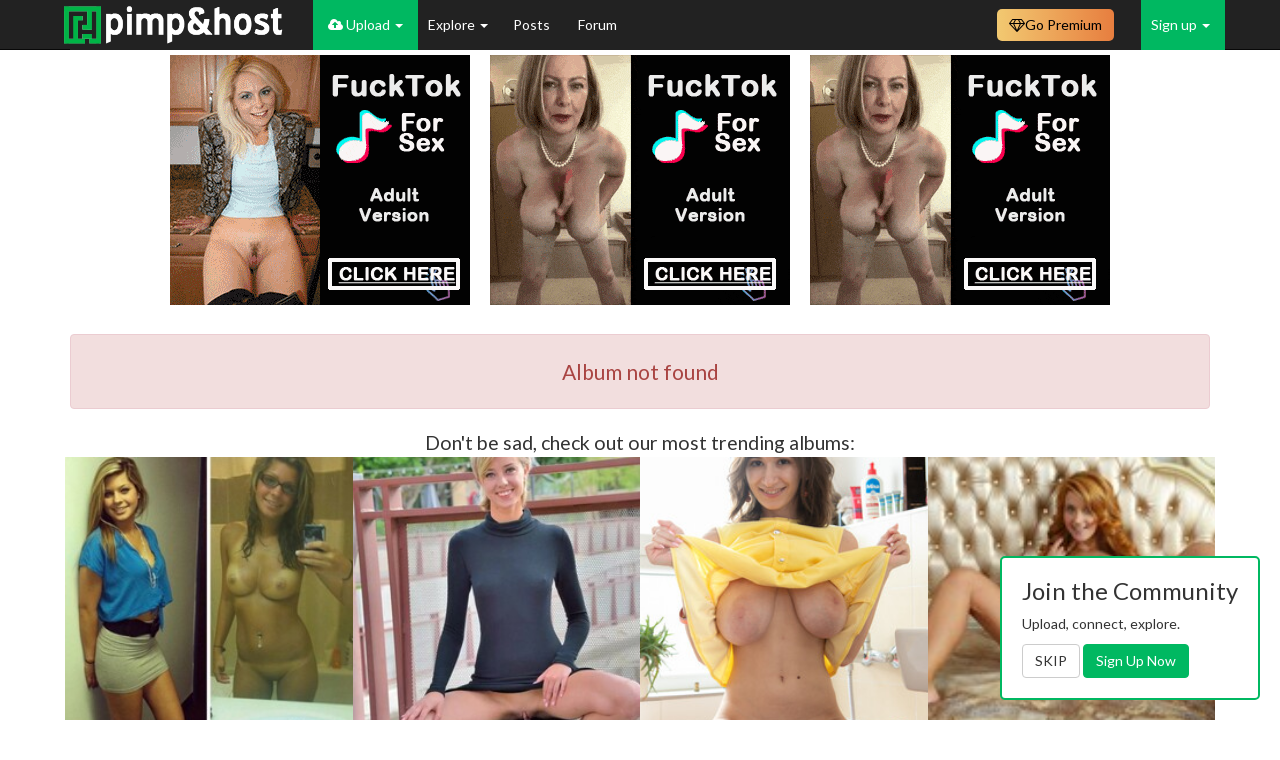

--- FILE ---
content_type: text/html; charset=UTF-8
request_url: https://pimpandhost.com/album/100413886?sort=updateTime
body_size: 9808
content:
<!DOCTYPE html>
<html lang="en">
<head>
	<meta charset="UTF-8">
	<meta name="rating" content="RTA-5042-1996-1400-1577-RTA" />
	<title>Album not found</title>
  
	<meta name="csrf-param" content="_csrf">
<meta name="csrf-token" content="UU4mQSnKOsMOAhGxuDT2CX2O3zM6kvDl76zq2y01WmI_GGcCfodTrmx2YPvne5pqNOS0Ygz-qau4yrXua0YVDg==">
	<script>
		window.appVersion = {"gitHash":"f4722404","buildDate":"2025-11-15 11:53:44"};
	</script>
	<meta name="robots" content="noindex">
<link href="https://pimpandhost.com/album/100413886" rel="canonical">
<link href="/assets/css/all-387bb2c0e6e4456f31da63f2fa4cdcaa.css?v=1763207623" rel="stylesheet">
<style>
        .hrdivider {
          position: relative;
          margin-bottom: 20px;
          width: 100%;
          text-align: center;
        }
    
        .hrdivider span {
          position: absolute;
          top: -11px;
          background: #fff;
          padding: 0 20px;
          margin-left: -26px;
          color: #777777;
        }
    </style>    		<meta name="viewport" content="width=device-width, initial-scale=1">
  <!-- Google Tag Manager -->
  <script>(function(w,d,s,l,i){w[l]=w[l]||[];w[l].push({'gtm.start':
  new Date().getTime(),event:'gtm.js'});var f=d.getElementsByTagName(s)[0],
  j=d.createElement(s),dl=l!='dataLayer'?'&l='+l:'';j.async=true;j.src=
  'https://www.googletagmanager.com/gtm.js?id='+i+dl;f.parentNode.insertBefore(j,f);
  })(window,document,'script','dataLayer','GTM-WTSJHN3K');</script>
  <!-- End Google Tag Manager -->
</head>
<body class="page-quick-sidebar-over-content page-boxed page-header-fixed">

<!-- Google Tag Manager (noscript) -->
<noscript><iframe src="https://www.googletagmanager.com/ns.html?id=GTM-WTSJHN3K"
height="0" width="0" style="display:none;visibility:hidden"></iframe></noscript>
<!-- End Google Tag Manager (noscript) -->





<script>
    function sayFunctionDisabled(e) {
                    return true;
            }
</script>


<nav id="main-navbar" class="navbar navbar-inverse navbar-fixed-top navbar" role="navigation"><div class="container"><div class="navbar-header"><button type="button" class="navbar-toggle" data-toggle="collapse" data-target="#main-navbar-collapse"><span class="sr-only">Toggle navigation</span>
<span class="icon-bar"></span>
<span class="icon-bar"></span>
<span class="icon-bar"></span></button><a class="navbar-brand" href="/"></a></div><div id="main-navbar-collapse" class="collapse navbar-collapse">
<ul id="header-menu" class="navbar-nav nav"><li class="logo-menu main"><a href="#"></a></li>
<li class="uploader-menu main dropdown" style="white-space: nowrap;"><a class="dropdown-toggle" href="#" data-toggle="dropdown"><i class="fa fa-cloud-upload"></i> Upload <span class="caret"></span></a><ul id="w10" class="dropdown-menu"><li class=""><a href="/login" tabindex="-1">Upload Images</a></li>
<li><a href="/post/update" tabindex="-1">Submit Post</a></li></ul></li>
<li class="main dropdown"><a class="dropdown-toggle" href="#" data-toggle="dropdown">Explore <span class="caret"></span></a><ul id="w11" class="dropdown-menu"><li><a href="/site/feed" tabindex="-1">Latest Activity</a></li>
<li><a href="/site/trending" tabindex="-1">Trending Images</a></li>
<li><a href="/site/trending-albums" tabindex="-1">Trending Albums</a></li>
<li><a href="/site/trending-gifs" tabindex="-1">Trending GIFs</a></li>
<li><a href="/s/gif" tabindex="-1">GIFs</a></li>
<li><a href="/site/category" tabindex="-1">Categories</a></li>
<li><a href="/user/explore" tabindex="-1">Users</a></li>
<li><a href="/site/pornstar" tabindex="-1">Pornstars</a></li></ul></li>
<li class="main"><a href="/posts">Posts </a></li>
<li class="main"><a href="https://forum.pimpandhost.com/">Forum</a></li></ul>
<ul id="w12" class="navbar-nav navbar-right guest-nav sign-menu nav"><li class="dropdown"><a class="dropdown-toggle" href="#" data-toggle="dropdown">Sign up <span class="caret"></span></a><ul id="w13" class="dropdown-menu"><li><a href="/login" tabindex="-1"><i class="fa fa-user-plus"></i> Sign in</a></li>
<li><a href="/signup" tabindex="-1"><i class="fa fa-sign-in"></i> Sign up</a></li></ul></li></ul><ul id="hided-menu" class="nav navbar-nav nav"><li class="button-icon dropdown"><a class="dropdown-toggle" href="#" data-toggle="dropdown"> <i class="fa fa-navicon"></i> <span class="caret"></span></a><ul id="w14" class="dropdown-menu"><li class="uploader-menu main dropdown-submenu" style="white-space: nowrap;"><a href="#" tabindex="-1"><i class="fa fa-cloud-upload"></i> Upload</a><ul><li class=""><a href="/login" tabindex="-1">Upload Images</a></li>
<li><a href="/post/update" tabindex="-1">Submit Post</a></li></ul></li>
<li class="main dropdown-submenu"><a href="#" tabindex="-1">Explore</a><ul><li><a href="/site/feed" tabindex="-1">Latest Activity</a></li>
<li><a href="/site/trending" tabindex="-1">Trending Images</a></li>
<li><a href="/site/trending-albums" tabindex="-1">Trending Albums</a></li>
<li><a href="/site/trending-gifs" tabindex="-1">Trending GIFs</a></li>
<li><a href="/s/gif" tabindex="-1">GIFs</a></li>
<li><a href="/site/category" tabindex="-1">Categories</a></li>
<li><a href="/user/explore" tabindex="-1">Users</a></li>
<li><a href="/site/pornstar" tabindex="-1">Pornstars</a></li></ul></li>
<li class="main"><a href="/posts" tabindex="-1">Posts </a></li>
<li class="main"><a href="https://forum.pimpandhost.com/" tabindex="-1">Forum</a></li></ul></li></ul><div class="plan-dropdown-wrapper navbar-right">
    <a class="plan-button" href="/plan"><i class="fa fa-diamond"></i> <span class="text">Go Premium</span></a>
    </div>

<style>
    /* ------------------------------------------------------------------
     * Button & dropdown styling
     * ---------------------------------------------------------------- */
    .plan-dropdown-wrapper {
        position: relative;
        display: inline-block;
    }

    .plan-button {
        display: inline-flex;
        align-items: center;
        gap: 5px;
        padding: 6px 12px;
        border-radius: 0.5rem;
        font-size: 14px;
        text-decoration: none;
        cursor: pointer;
        color: #000;
        background: linear-gradient(to right, #F2C971, #E77E3F);
        border: none;
        margin-right: 12px;
        margin-top: 9px;
    }

    .plan-button:hover {
        filter: brightness(95%);
        text-decoration: none;
        color: #000;
    }

    .status-dot {
        display: inline-block;
        width: 8px;
        height: 8px;
        border-radius: 50%;
    }

    .status-active   { background: #4caf50; }
    .status-expiring { background: #ffeb3b; }
    .status-expired  { background: #f44336; }

    .plan-dropdown {
        display: none;
        position: absolute;
        top: 100%;
        right: 0;
        background: #fff;
        border: 1px solid #ccc;
        box-shadow: 0 4px 10px rgba(0, 0, 0, 0.1);
        padding: 12px;
        border-radius: 8px;
        width: 250px;
        z-index: 999;
        margin-top: 0;
    }

    .plan-dropdown h4       { margin-top: 0; }
    .plan-dropdown .row     { width: 100%; margin: 6px 0; }
    .plan-dropdown .row span{ vertical-align: middle; }

    .plan-dropdown-wrapper:hover .plan-dropdown { display: block; }

    .plan-dropdown .plan-action-btn {
        display: block;
        width: 100%;
        margin-top: 12px;
        cursor: pointer;
        background: #007bff;
        color: #fff;
    }
    .plan-dropdown .plan-action-btn.renew {
        background: #4caf50;
    }

    /* Progress bar */
    .plan-progress {
        position: relative;
        height: 14px;
        background: #e9ecef;
        border-radius: 3px;
        overflow: hidden;
        margin: 0;
    }
    .plan-progress-bar {
        height: 100%;
        transition: width 0.4s ease;
        background: linear-gradient(to right, #43cea2, #185a9d);
    }
</style><style>
    /*@todo temporary here*/
    .navbar-inverse .navbar-nav>li>a {
        color: white;
    }

    .dropdown-menu.columns-2 {
        min-width: 400px;
    }

    .dropdown-menu.columns-3 {
        min-width: 600px;
    }

    .dropdown-menu .bg-green {
        background-color: #00B861;
    }

    .dropdown-menu .bg-green:hover {
        background-color: #299048;
    }

    .dropdown-menu .bg-blue {
        background-color: #337ab7;
    }

    .dropdown-menu .bg-blue:hover {
        background-color: #204d74;
    }

    .dropdown-menu li.bg-blue>a:hover,
    .dropdown-menu li.bg-green>a:hover {
        background-color: inherit !important;
    }

    .dropdown-menu .green-color {
        color: #00B861;
    }

    .dropdown-menu>li>a>i.fa {
        width: 2rem;
    }

    #main-navbar-collapse .dropdown-menu>li>a.white-color {
        color: white;
    }


    /* menu + mobile menu */
    /* dynamic menu */
    @media (max-width: 1000px) {
        #hided-menu .button-icon .dropdown-menu :nth-of-type(6) {
            display: block;
        }

        li.main>a {
            display: flex !important;
            align-items: center;
        }

        #header-menu li.main:nth-last-child(1) {
            display: none;
        }

    }

    @media (max-width: 1000px) {
        #hided-menu .button-icon .dropdown-menu :nth-of-type(5) {
            display: block;
        }

        li.main>a {
            display: flex !important;
            align-items: center;
        }

        #header-menu li.main:nth-last-child(2) {
            display: none;
        }

    }

    @media (max-width: 720px) {
        #hided-menu .button-icon .dropdown-menu :nth-of-type(4) {
            display: block;
        }

        li.main>a {
            display: flex !important;
            align-items: center;
        }

        #header-menu li.main:nth-last-child(3) {
            display: none;
        }

    }

    @media (max-width: 650px) {
        #hided-menu .button-icon .dropdown-menu :nth-of-type(3) {
            display: block;
        }

        li.main>a {
            display: flex !important;
            align-items: center;
        }

        #header-menu li.main:nth-last-child(4) {
            display: none;
        }

    }

    @media (max-width: 600px) {
        #hided-menu .button-icon .dropdown-menu :nth-of-type(2) {
            display: block;
        }

        li.main>a {
            display: flex !important;
            align-items: center;
        }

        #header-menu li.main:nth-last-child(5) {
            display: none;
        }

    }

    @media (max-width: 500px) {
        #hided-menu .button-icon .dropdown-menu :nth-of-type(1) {
            display: block;
        }

        li.main>a {
            display: flex !important;
            align-items: center;
        }

        #header-menu li.main:nth-last-child(6) {
            display: none;
        }

    }

    @media (min-width: 1000px) {
        #hided-menu {
            display: none;
        }
    }


    .search-menu .dropdown-menu {
        right: -120px;
        left: -200px;
    }

    @media (max-width: 768px) {
        .search-menu .open .dropdown-menu {
            display: flex;
            justify-content: center;
            align-items: center;
            right: -150px;
            left: -140px;
        }
    }

    @media (max-width: 768px) {
        .plan-menu .text {
            display: none !important;
        }
    }


    /*
@media (min-width: 992px) {
    #hided-menu{
        display:none;
    }
    #main-navbar-collapse > .search-form{
        display: block;
    }
}
 */

    #hided-menu .button-icon .dropdown-menu li {
        display: none;
    }

    /*
@media (max-width: 720px) {
    #hided-menu .button-icon .dropdown-menu{
        left:-130px;
    }
}

@media (max-width: 510px){
    #hided-menu .search-form .input-group > .form-control{
        max-width: 140px;
    }
}

@media (max-width: 440px){
    #hided-menu .dropdown .dropdown-menu {
        width: 300px;
        left: -45px;
    }

    #hided-menu .search-form .input-group > .form-control{
        max-width: 110px;
    }
}
*/

    #header-menu .uploader-menu,
    .sign-menu {
        background: #00B861;
    }

    #header-menu .uploader-menu.open>a,
    .sign-menu .open>a {
        background: #00B861 !important;
    }

    .logo-menu>a {
        padding-left: 0 !important;
    }

    .dropdown-menu {
        min-width: 50px;
    }

    .verified-badge {
        padding: 3px;
        font-size: 10px;
        margin-left: -2px;
    }

    /*fix style of <sup> badges-counters*/
    #main-navbar-collapse sup {
        top: -1em;
        left: -0.7em;
    }

    .notification-group>li>a {
        max-height: 50px;
        padding-top: 12px;
        padding-left: 0 !important;
    }

    .notification-group>li>a:has(sup) {
        padding-right: 0 !important;
    }

    /*ads*/

    #header-menu .a-menu {
        border: 2px solid #00B861;
        height: 50px;
        background-image: url("/static/i/live.svg");
        background-repeat: no-repeat;
        background-position-x: 10px;
        background-position-y: 17px;
        background-size: 16px;
        padding-left: 25px;
    }

    .open .a-menu {
        background-image: url("/static/i/live-dark.svg");
        background-repeat: no-repeat;
        background-position-x: 20px;
        background-position-y: 5px;
        background-size: 16px;
        padding-left: 42px;
    }

    .open .a-menu a {
        padding: 3px 20px 3px 0 !important;
    }

    /*ads*/

    #header-menu .a-menu-2 {
        border: 2px solid #00B861;
        height: 50px;
        background-image: url("/static/i/sph_light.svg");
        background-repeat: no-repeat;
        background-position-x: 13px;
        background-position-y: 14px;
        background-size: 16px;
        padding-left: 25px;
        background-size: 13px;
    }

    .open .a-menu-2 {
        background-image: url("/static/i/sph_dark.svg");
        background-repeat: no-repeat;
        background-position-x: 24px;
        background-position-y: 5px;
        background-size: 16px;
        padding-left: 42px;
        background-size: 11px;
    }

    .open .a-menu-2 a {
        padding: 3px 20px 3px 0 !important;
    }
</style>

</div></div></nav>
<var id="pah_user_id" value="1"></var>

<script>let pah={runtime:{user_mode:"0",user_id:"1"}}</script>


<div class="container">

	
	

	
	<div id='main-container' class="row">
				<!-- Entries Column -->
<div class="col-xs-12">
    
    
<div class="row text-center flex-block-1 ablock_no">
    <div class="frame-container">
        <iframe src="/static/html/3t_cb_ads.php" scrolling="no" frameborder="0" marginheight="0"
            marginwidth="0"></iframe>
    </div>
</div>
<div class="row text-center flex-block-1 ablock_yes" style="display:none">
    <div class="frame-container">
        <iframe src="/mikakoke/3t_cbnb.php" scrolling="no" frameborder="0" marginheight="0" marginwidth="0"></iframe>
    </div>
</div>
    <div id="image-page" class="post item-post image image-page-error"
     data-widget="page"
    >
    <div class="row collapsing-content">
        <div class="col-xs-12 col-sm-12">
            <div class="collapse in"
                 aria-expanded="true">
                <div id="overflow-wrapper">
                    <br>
                    <div class="alert alert-danger" role="alert">
                        <!-- error/ -->
                                                    <h5 style="font-size: 1.5em;">Album not found</h5>
                                                                                                <!-- /error -->
                    </div>

                                            <div class="" style="font-size: 1.4em;">
        Don't be sad, check out our most trending albums:    </div>

    
<div
     data-widget="page"
     data-page-key=""
>
    <div id="pjax-listview" data-pjax-container="" data-pjax-push-state data-pjax-timeout="1000"><div id="w0" class="image-list-container"><div id='album-images' no-pop=''><div class="image-block col-md-4 col-xs-4 col-xxs-6 col-lg-3" data-key="0">	<style> .image_327442828 { background-image: url("//ist8-5.filesor.com/pimpandhost.com/3/5/8/1/358191/m/9/U/P/m9UPW/Tumblr_l_11075996494992_s.jpg");}</style>
<div class="ar">
    <div class="grid-content">
    <a class="image-wrapper center-cropped im-wr image_327442828" href="https://pimpandhost.com/album/206274888" data-src="//ist8-5.filesor.com/pimpandhost.com/3/5/8/1/358191/m/9/U/P/m9UPW/Tumblr_l_11075996494992.jpg" data-filename="Tumblr_l_11075996494992.jpg" data-size="62269" data-long-press-delay="500" target="_blank"></a>    </div>
</div>



<div class="hover-donor" style="display: none">
    <div class="hover-bar-content">
    	<i class="fa fa-share-alt this-is-album" title="Get share codes for this album"></i><a class="stats-popover thumb-popover" title="" role="button" data-trigger="click" data-placement="top" no-pop="" data-html="1" onclick="event.stopPropagation(); $('.thumb-popover').popover('hide'); return false;" data-content="&lt;span class=&quot;post-date&quot;&gt;Dressed +Undressed 17&lt;/span&gt;&lt;div class=&quot;clearfix&quot;&gt;&lt;/div&gt;&lt;a href=&quot;https://pimpandhost.com/album/user/358191&quot; target=&quot;_blank&quot;&gt;&lt;i class=&quot;fa fa-user-circle-o&quot;&gt;&lt;/i&gt;&amp;nbsp;PMM56&lt;/a&gt;&lt;div class=&quot;clearfix&quot;&gt;&lt;/div&gt;&lt;span class='post-date'&gt;&lt;i class=&quot;fa fa-bar-chart&quot;&gt;&lt;/i&gt;&amp;nbsp;1259&amp;nbsp;(today&amp;nbsp;788)&lt;/span&gt;&lt;div class='clearfix'&gt;&lt;/div&gt;&lt;i class=&quot;fa fa-camera&quot;&gt;&lt;/i&gt;&amp;nbsp;16&lt;div class=&quot;clearfix&quot;&gt;&lt;/div&gt;" data-original-title=""><i class="fa fa-info-circle nohover"></i></a>    </div>

    <div class="hover-info-content">
        <div class="hover-rating">
            <div class="widget-rating widget-rating-scores">
                <div data-rating="page"
                     data-rating-type="rate"
                     data-rating-key="album_206274888"
                     data-rating-value="6"
                     data-content-author="358191"
                     data-voters="BrianSebo<br>Frankamundo<br>Invisibleman<br>Xpsr<br>Steelsnake81<br>HornyAsUsual"
                     data-voters-url="/common/voters?contentType=2&contentId=206274888"
                >
                </div>
            </div>
        </div>
        <div class="content-header desktop-only" title="Dressed +Undressed 17">Dressed +Undressed 17</div>
        <div class="content-info desktop-only">
            <i class="fa fa-user-circle-o no-hover" data-profile-id="358191"></i>
            <a href="https://pimpandhost.com/album/user/358191"
               data-profile-id="358191" target="_blank"
            >
                PMM56            </a><br/>
        <i class="fa fa-bar-chart no-hover"></i>&nbsp;<a id="w1" class="stats-popover underlined-link" title="Views statistic" role="button" data-trigger="hover" data-html="1" data-content="&lt;div class=&quot;row text-center&quot;&gt;
                &lt;div class=&quot;col-xs-6&quot;&gt;&lt;strong&gt;Today&lt;/strong&gt;&lt;br&gt;788&lt;/div&gt;&lt;div class=&quot;col-xs-6&quot;&gt;&lt;strong&gt;Total&lt;/strong&gt;&lt;br&gt;1259&lt;/div&gt;    &lt;/div&gt;
">1259</a>            <span title="Images in Album"><i class="fa fa-camera no-hover"></i>&nbsp;16</span>
        </div>
    </div>

</div>
</div>
<div class="image-block col-md-4 col-xs-4 col-xxs-6 col-lg-3" data-key="1">	<style> .image_327465928 { background-image: url("//ist8-5.filesor.com/pimpandhost.com/3/4/4/9/344906/m/a/0/Q/ma0Qw/e1effe9f1db22f77bee4eb75dbc35537_result_s.jpg");}</style>
<div class="ar">
    <div class="grid-content">
    <a class="image-wrapper center-cropped im-wr image_327465928" href="https://pimpandhost.com/album/206292661" data-src="//ist8-5.filesor.com/pimpandhost.com/3/4/4/9/344906/m/a/0/Q/ma0Qw/e1effe9f1db22f77bee4eb75dbc35537_result.jpg" data-filename="e1effe9f1db22f77bee4eb75dbc35537_result.jpg" data-size="890781" data-long-press-delay="500" target="_blank"></a>    </div>
</div>



<div class="hover-donor" style="display: none">
    <div class="hover-bar-content">
    	<i class="fa fa-share-alt this-is-album" title="Get share codes for this album"></i><a class="stats-popover thumb-popover" title="" role="button" data-trigger="click" data-placement="top" no-pop="" data-html="1" onclick="event.stopPropagation(); $('.thumb-popover').popover('hide'); return false;" data-content="&lt;span class=&quot;post-date&quot;&gt;Bottomless V1&lt;/span&gt;&lt;div class=&quot;clearfix&quot;&gt;&lt;/div&gt;&lt;a href=&quot;https://pimpandhost.com/album/user/344906&quot; target=&quot;_blank&quot;&gt;&lt;i class=&quot;fa fa-user-circle-o&quot;&gt;&lt;/i&gt;&amp;nbsp;deedee32&lt;/a&gt;&lt;div class=&quot;clearfix&quot;&gt;&lt;/div&gt;&lt;span class='post-date'&gt;&lt;i class=&quot;fa fa-bar-chart&quot;&gt;&lt;/i&gt;&amp;nbsp;4199&amp;nbsp;(today&amp;nbsp;3449)&lt;/span&gt;&lt;div class='clearfix'&gt;&lt;/div&gt;&lt;i class=&quot;fa fa-camera&quot;&gt;&lt;/i&gt;&amp;nbsp;514&lt;div class=&quot;clearfix&quot;&gt;&lt;/div&gt;" data-original-title=""><i class="fa fa-info-circle nohover"></i></a>    </div>

    <div class="hover-info-content">
        <div class="hover-rating">
            <div class="widget-rating widget-rating-scores">
                <div data-rating="page"
                     data-rating-type="rate"
                     data-rating-key="album_206292661"
                     data-rating-value="4"
                     data-content-author="344906"
                     data-voters="Zebra16<br>TROUTMAN36<br>cockplaycum<br>Johnnybegood1971"
                     data-voters-url="/common/voters?contentType=2&contentId=206292661"
                >
                </div>
            </div>
        </div>
        <div class="content-header desktop-only" title="Bottomless V1">Bottomless V1</div>
        <div class="content-info desktop-only">
            <i class="fa fa-user-circle-o no-hover" data-profile-id="344906"></i>
            <a href="https://pimpandhost.com/album/user/344906"
               data-profile-id="344906" target="_blank"
            >
                deedee32            </a><br/>
        <i class="fa fa-bar-chart no-hover"></i>&nbsp;<a id="w2" class="stats-popover underlined-link" title="Views statistic" role="button" data-trigger="hover" data-html="1" data-content="&lt;div class=&quot;row text-center&quot;&gt;
                &lt;div class=&quot;col-xs-6&quot;&gt;&lt;strong&gt;Today&lt;/strong&gt;&lt;br&gt;3449&lt;/div&gt;&lt;div class=&quot;col-xs-6&quot;&gt;&lt;strong&gt;Total&lt;/strong&gt;&lt;br&gt;4199&lt;/div&gt;    &lt;/div&gt;
">4199</a>            <span title="Images in Album"><i class="fa fa-camera no-hover"></i>&nbsp;514</span>
        </div>
    </div>

</div>
</div>
<div class="image-block col-md-4 col-xs-4 col-xxs-6 col-lg-3" data-key="2">	<style> .image_327441675 { background-image: url("//ist8-5.filesor.com/pimpandhost.com/3/2/2/4/322453/m/9/U/x/m9Uxl/dangling-breasts-abby-winters_04_s.jpg");}</style>
<div class="ar">
    <div class="grid-content">
    <a class="image-wrapper center-cropped im-wr image_327441675" href="https://pimpandhost.com/album/206274114" data-src="//ist8-5.filesor.com/pimpandhost.com/3/2/2/4/322453/m/9/U/x/m9Uxl/dangling-breasts-abby-winters_04.jpg" data-filename="dangling-breasts-abby-winters_04.jpg" data-size="491922" data-long-press-delay="500" target="_blank"></a>    </div>
</div>



<div class="hover-donor" style="display: none">
    <div class="hover-bar-content">
    	<i class="fa fa-share-alt this-is-album" title="Get share codes for this album"></i><a class="stats-popover thumb-popover" title="" role="button" data-trigger="click" data-placement="top" no-pop="" data-html="1" onclick="event.stopPropagation(); $('.thumb-popover').popover('hide'); return false;" data-content="&lt;span class=&quot;post-date&quot;&gt;Amateur Teens&lt;/span&gt;&lt;div class=&quot;clearfix&quot;&gt;&lt;/div&gt;&lt;a href=&quot;https://pimpandhost.com/album/user/322453&quot; target=&quot;_blank&quot;&gt;&lt;i class=&quot;fa fa-user-circle-o&quot;&gt;&lt;/i&gt;&amp;nbsp;DaveC&lt;/a&gt;&lt;div class=&quot;clearfix&quot;&gt;&lt;/div&gt;&lt;span class='post-date'&gt;&lt;i class=&quot;fa fa-bar-chart&quot;&gt;&lt;/i&gt;&amp;nbsp;1810&amp;nbsp;(today&amp;nbsp;832)&lt;/span&gt;&lt;div class='clearfix'&gt;&lt;/div&gt;&lt;i class=&quot;fa fa-camera&quot;&gt;&lt;/i&gt;&amp;nbsp;29&lt;div class=&quot;clearfix&quot;&gt;&lt;/div&gt;" data-original-title=""><i class="fa fa-info-circle nohover"></i></a>    </div>

    <div class="hover-info-content">
        <div class="hover-rating">
            <div class="widget-rating widget-rating-scores">
                <div data-rating="page"
                     data-rating-type="rate"
                     data-rating-key="album_206274114"
                     data-rating-value="4"
                     data-content-author="322453"
                     data-voters="HangNTex65<br>Invisibleman<br>lennym<br>Tapper"
                     data-voters-url="/common/voters?contentType=2&contentId=206274114"
                >
                </div>
            </div>
        </div>
        <div class="content-header desktop-only" title="Amateur Teens">Amateur Teens</div>
        <div class="content-info desktop-only">
            <i class="fa fa-user-circle-o no-hover" data-profile-id="322453"></i>
            <a href="https://pimpandhost.com/album/user/322453"
               data-profile-id="322453" target="_blank"
            >
                DaveC            </a><br/>
        <i class="fa fa-bar-chart no-hover"></i>&nbsp;<a id="w3" class="stats-popover underlined-link" title="Views statistic" role="button" data-trigger="hover" data-html="1" data-content="&lt;div class=&quot;row text-center&quot;&gt;
                &lt;div class=&quot;col-xs-6&quot;&gt;&lt;strong&gt;Today&lt;/strong&gt;&lt;br&gt;832&lt;/div&gt;&lt;div class=&quot;col-xs-6&quot;&gt;&lt;strong&gt;Total&lt;/strong&gt;&lt;br&gt;1810&lt;/div&gt;    &lt;/div&gt;
">1810</a>            <span title="Images in Album"><i class="fa fa-camera no-hover"></i>&nbsp;29</span>
        </div>
    </div>

</div>
</div>
<div class="image-block col-md-4 col-xs-4 col-xxs-6 col-lg-3" data-key="3">	<style> .image_327536717 { background-image: url("//ist8-5.filesor.com/pimpandhost.com/3/0/4/0/304049/m/a/j/g/majgh/10026219_s.jpg");}</style>
<div class="ar">
    <div class="grid-content">
    <a class="image-wrapper center-cropped im-wr image_327536717" href="https://pimpandhost.com/album/206352967" data-src="//ist8-5.filesor.com/pimpandhost.com/3/0/4/0/304049/m/a/j/g/majgh/10026219.jpg" data-filename="10026219.jpg" data-size="1168651" data-long-press-delay="500" target="_blank"></a>    </div>
</div>



<div class="hover-donor" style="display: none">
    <div class="hover-bar-content">
    	<i class="fa fa-share-alt this-is-album" title="Get share codes for this album"></i><a class="stats-popover thumb-popover" title="" role="button" data-trigger="click" data-placement="top" no-pop="" data-html="1" onclick="event.stopPropagation(); $('.thumb-popover').popover('hide'); return false;" data-content="&lt;span class=&quot;post-date&quot;&gt;HAIRY and spread toyboxes to make peo...&lt;/span&gt;&lt;div class=&quot;clearfix&quot;&gt;&lt;/div&gt;&lt;a href=&quot;https://pimpandhost.com/album/user/304049&quot; target=&quot;_blank&quot;&gt;&lt;i class=&quot;fa fa-user-circle-o&quot;&gt;&lt;/i&gt;&amp;nbsp;Woodman2020&lt;/a&gt;&lt;div class=&quot;clearfix&quot;&gt;&lt;/div&gt;&lt;span class='post-date'&gt;&lt;i class=&quot;fa fa-bar-chart&quot;&gt;&lt;/i&gt;&amp;nbsp;898&amp;nbsp;(today&amp;nbsp;898)&lt;/span&gt;&lt;div class='clearfix'&gt;&lt;/div&gt;&lt;i class=&quot;fa fa-camera&quot;&gt;&lt;/i&gt;&amp;nbsp;55&lt;div class=&quot;clearfix&quot;&gt;&lt;/div&gt;" data-original-title=""><i class="fa fa-info-circle nohover"></i></a>    </div>

    <div class="hover-info-content">
        <div class="hover-rating">
            <div class="widget-rating widget-rating-scores">
                <div data-rating="page"
                     data-rating-type="rate"
                     data-rating-key="album_206352967"
                     data-rating-value="4"
                     data-content-author="304049"
                     data-voters="HangNTex65<br>Myrveln80.<br>AI_guy<br>Aesthete"
                     data-voters-url="/common/voters?contentType=2&contentId=206352967"
                >
                </div>
            </div>
        </div>
        <div class="content-header desktop-only" title="HAIRY and spread toyboxes to make people happy...">HAIRY and spread toyboxes to make people happy...</div>
        <div class="content-info desktop-only">
            <i class="fa fa-user-circle-o no-hover" data-profile-id="304049"></i>
            <a href="https://pimpandhost.com/album/user/304049"
               data-profile-id="304049" target="_blank"
            >
                Woodman2020            </a><br/>
        <i class="fa fa-bar-chart no-hover"></i>&nbsp;<a id="w4" class="stats-popover underlined-link" title="Views statistic" role="button" data-trigger="hover" data-html="1" data-content="&lt;div class=&quot;row text-center&quot;&gt;
                &lt;div class=&quot;col-xs-6&quot;&gt;&lt;strong&gt;Today&lt;/strong&gt;&lt;br&gt;898&lt;/div&gt;&lt;div class=&quot;col-xs-6&quot;&gt;&lt;strong&gt;Total&lt;/strong&gt;&lt;br&gt;898&lt;/div&gt;    &lt;/div&gt;
">898</a>            <span title="Images in Album"><i class="fa fa-camera no-hover"></i>&nbsp;55</span>
        </div>
    </div>

</div>
</div>
<div class="image-block col-md-4 col-xs-4 col-xxs-6 col-lg-3" data-key="4">	<style> .image_327444046 { background-image: url("//ist8-5.filesor.com/pimpandhost.com/1/9/1/4/191442/m/9/V/9/m9V9A/33843552.gif");}</style>
<div class="ar">
    <div class="grid-content">
    <a class="image-wrapper center-cropped im-wr image_327444046" href="https://pimpandhost.com/album/206275198" data-src="//ist8-5.filesor.com/pimpandhost.com/1/9/1/4/191442/m/9/V/9/m9V9A/33843552.gif" data-filename="33843552.gif" data-size="13834436" data-long-press-delay="500" target="_blank"></a>    </div>
</div>



<div class="hover-donor" style="display: none">
    <div class="hover-bar-content">
    	<i class="fa fa-share-alt this-is-album" title="Get share codes for this album"></i><a class="stats-popover thumb-popover" title="" role="button" data-trigger="click" data-placement="top" no-pop="" data-html="1" onclick="event.stopPropagation(); $('.thumb-popover').popover('hide'); return false;" data-content="&lt;span class=&quot;post-date&quot;&gt;cum mouth&lt;/span&gt;&lt;div class=&quot;clearfix&quot;&gt;&lt;/div&gt;&lt;a href=&quot;https://pimpandhost.com/album/user/191442&quot; target=&quot;_blank&quot;&gt;&lt;i class=&quot;fa fa-user-circle-o&quot;&gt;&lt;/i&gt;&amp;nbsp;CrazyIvan&lt;/a&gt;&lt;div class=&quot;clearfix&quot;&gt;&lt;/div&gt;&lt;span class='post-date'&gt;&lt;i class=&quot;fa fa-bar-chart&quot;&gt;&lt;/i&gt;&amp;nbsp;3147&amp;nbsp;(today&amp;nbsp;1530)&lt;/span&gt;&lt;div class='clearfix'&gt;&lt;/div&gt;&lt;i class=&quot;fa fa-camera&quot;&gt;&lt;/i&gt;&amp;nbsp;76&lt;div class=&quot;clearfix&quot;&gt;&lt;/div&gt;" data-original-title=""><i class="fa fa-info-circle nohover"></i></a>    </div>

    <div class="hover-info-content">
        <div class="hover-rating">
            <div class="widget-rating widget-rating-scores">
                <div data-rating="page"
                     data-rating-type="rate"
                     data-rating-key="album_206275198"
                     data-rating-value="3"
                     data-content-author="191442"
                     data-voters="another_name<br>lennym<br>naz"
                     data-voters-url="/common/voters?contentType=2&contentId=206275198"
                >
                </div>
            </div>
        </div>
        <div class="content-header desktop-only" title="cum mouth">cum mouth</div>
        <div class="content-info desktop-only">
            <i class="fa fa-user-circle-o no-hover" data-profile-id="191442"></i>
            <a href="https://pimpandhost.com/album/user/191442"
               data-profile-id="191442" target="_blank"
            >
                CrazyIvan            </a><br/>
        <i class="fa fa-bar-chart no-hover"></i>&nbsp;<a id="w5" class="stats-popover underlined-link" title="Views statistic" role="button" data-trigger="hover" data-html="1" data-content="&lt;div class=&quot;row text-center&quot;&gt;
                &lt;div class=&quot;col-xs-6&quot;&gt;&lt;strong&gt;Today&lt;/strong&gt;&lt;br&gt;1530&lt;/div&gt;&lt;div class=&quot;col-xs-6&quot;&gt;&lt;strong&gt;Total&lt;/strong&gt;&lt;br&gt;3147&lt;/div&gt;    &lt;/div&gt;
">3147</a>            <span title="Images in Album"><i class="fa fa-camera no-hover"></i>&nbsp;76</span>
        </div>
    </div>

</div>
</div>
<div class="image-block col-md-4 col-xs-4 col-xxs-6 col-lg-3" data-key="5">	<style> .image_327459651 { background-image: url("//ist8-5.filesor.com/pimpandhost.com/3/0/5/2/305290/m/9/Z/d/m9Zdh/21_s.jpg");}</style>
<div class="ar">
    <div class="grid-content">
    <a class="image-wrapper center-cropped im-wr image_327459651" href="https://pimpandhost.com/album/206287658" data-src="//ist8-5.filesor.com/pimpandhost.com/3/0/5/2/305290/m/9/Z/d/m9Zdh/21.jpg" data-filename="21.jpg" data-size="77473" data-long-press-delay="500" target="_blank"></a>    </div>
</div>



<div class="hover-donor" style="display: none">
    <div class="hover-bar-content">
    	<i class="fa fa-share-alt this-is-album" title="Get share codes for this album"></i><a class="stats-popover thumb-popover" title="" role="button" data-trigger="click" data-placement="top" no-pop="" data-html="1" onclick="event.stopPropagation(); $('.thumb-popover').popover('hide'); return false;" data-content="&lt;span class=&quot;post-date&quot;&gt;Wedding Rings 136&lt;/span&gt;&lt;div class=&quot;clearfix&quot;&gt;&lt;/div&gt;&lt;a href=&quot;https://pimpandhost.com/album/user/305290&quot; target=&quot;_blank&quot;&gt;&lt;i class=&quot;fa fa-user-circle-o&quot;&gt;&lt;/i&gt;&amp;nbsp;Fredlake&lt;/a&gt;&lt;div class=&quot;clearfix&quot;&gt;&lt;/div&gt;&lt;span class='post-date'&gt;&lt;i class=&quot;fa fa-bar-chart&quot;&gt;&lt;/i&gt;&amp;nbsp;975&amp;nbsp;(today&amp;nbsp;605)&lt;/span&gt;&lt;div class='clearfix'&gt;&lt;/div&gt;&lt;i class=&quot;fa fa-camera&quot;&gt;&lt;/i&gt;&amp;nbsp;100&lt;div class=&quot;clearfix&quot;&gt;&lt;/div&gt;" data-original-title=""><i class="fa fa-info-circle nohover"></i></a>    </div>

    <div class="hover-info-content">
        <div class="hover-rating">
            <div class="widget-rating widget-rating-scores">
                <div data-rating="page"
                     data-rating-type="rate"
                     data-rating-key="album_206287658"
                     data-rating-value="3"
                     data-content-author="305290"
                     data-voters="Invisibleman<br>Xpsr<br>Steelsnake81"
                     data-voters-url="/common/voters?contentType=2&contentId=206287658"
                >
                </div>
            </div>
        </div>
        <div class="content-header desktop-only" title="Wedding Rings 136">Wedding Rings 136</div>
        <div class="content-info desktop-only">
            <i class="fa fa-user-circle-o no-hover" data-profile-id="305290"></i>
            <a href="https://pimpandhost.com/album/user/305290"
               data-profile-id="305290" target="_blank"
            >
                Fredlake            </a><br/>
        <i class="fa fa-bar-chart no-hover"></i>&nbsp;<a id="w6" class="stats-popover underlined-link" title="Views statistic" role="button" data-trigger="hover" data-html="1" data-content="&lt;div class=&quot;row text-center&quot;&gt;
                &lt;div class=&quot;col-xs-6&quot;&gt;&lt;strong&gt;Today&lt;/strong&gt;&lt;br&gt;605&lt;/div&gt;&lt;div class=&quot;col-xs-6&quot;&gt;&lt;strong&gt;Total&lt;/strong&gt;&lt;br&gt;975&lt;/div&gt;    &lt;/div&gt;
">975</a>            <span title="Images in Album"><i class="fa fa-camera no-hover"></i>&nbsp;100</span>
        </div>
    </div>

</div>
</div>
<div class="image-block col-md-4 col-xs-4 col-xxs-6 col-lg-3" data-key="6">	<style> .image_327541031 { background-image: url("//ist8-5.filesor.com/pimpandhost.com/2/9/7/6/297683/m/a/k/n/maknR/8_s.jpg");}</style>
<div class="ar">
    <div class="grid-content">
    <a class="image-wrapper center-cropped im-wr image_327541031" href="https://pimpandhost.com/album/206357027" data-src="//ist8-5.filesor.com/pimpandhost.com/2/9/7/6/297683/m/a/k/n/maknR/8.jpg" data-filename="8.jpg" data-size="382014" data-long-press-delay="500" target="_blank"></a>    </div>
</div>



<div class="hover-donor" style="display: none">
    <div class="hover-bar-content">
    	<i class="fa fa-share-alt this-is-album" title="Get share codes for this album"></i><a class="stats-popover thumb-popover" title="" role="button" data-trigger="click" data-placement="top" no-pop="" data-html="1" onclick="event.stopPropagation(); $('.thumb-popover').popover('hide'); return false;" data-content="&lt;span class=&quot;post-date&quot;&gt;Carmen K&lt;/span&gt;&lt;div class=&quot;clearfix&quot;&gt;&lt;/div&gt;&lt;a href=&quot;https://pimpandhost.com/album/user/297683&quot; target=&quot;_blank&quot;&gt;&lt;i class=&quot;fa fa-user-circle-o&quot;&gt;&lt;/i&gt;&amp;nbsp;FrozenKarl&lt;/a&gt;&lt;div class=&quot;clearfix&quot;&gt;&lt;/div&gt;&lt;span class='post-date'&gt;&lt;i class=&quot;fa fa-bar-chart&quot;&gt;&lt;/i&gt;&amp;nbsp;54&amp;nbsp;(today&amp;nbsp;54)&lt;/span&gt;&lt;div class='clearfix'&gt;&lt;/div&gt;&lt;i class=&quot;fa fa-camera&quot;&gt;&lt;/i&gt;&amp;nbsp;15&lt;div class=&quot;clearfix&quot;&gt;&lt;/div&gt;" data-original-title=""><i class="fa fa-info-circle nohover"></i></a>    </div>

    <div class="hover-info-content">
        <div class="hover-rating">
            <div class="widget-rating widget-rating-scores">
                <div data-rating="page"
                     data-rating-type="rate"
                     data-rating-key="album_206357027"
                     data-rating-value="3"
                     data-content-author="297683"
                     data-voters="TROUTMAN36<br>Bubba778<br>aanal6969"
                     data-voters-url="/common/voters?contentType=2&contentId=206357027"
                >
                </div>
            </div>
        </div>
        <div class="content-header desktop-only" title="Carmen K">Carmen K</div>
        <div class="content-info desktop-only">
            <i class="fa fa-user-circle-o no-hover" data-profile-id="297683"></i>
            <a href="https://pimpandhost.com/album/user/297683"
               data-profile-id="297683" target="_blank"
            >
                FrozenKarl            </a><br/>
        <i class="fa fa-bar-chart no-hover"></i>&nbsp;<a id="w7" class="stats-popover underlined-link" title="Views statistic" role="button" data-trigger="hover" data-html="1" data-content="&lt;div class=&quot;row text-center&quot;&gt;
                &lt;div class=&quot;col-xs-6&quot;&gt;&lt;strong&gt;Today&lt;/strong&gt;&lt;br&gt;54&lt;/div&gt;&lt;div class=&quot;col-xs-6&quot;&gt;&lt;strong&gt;Total&lt;/strong&gt;&lt;br&gt;54&lt;/div&gt;    &lt;/div&gt;
">54</a>            <span title="Images in Album"><i class="fa fa-camera no-hover"></i>&nbsp;15</span>
        </div>
    </div>

</div>
</div>
<div class="image-block col-md-4 col-xs-4 col-xxs-6 col-lg-3" data-key="7">	<style> .image_327541080 { background-image: url("//ist8-5.filesor.com/pimpandhost.com/2/9/7/6/297683/m/a/k/o/makoE/7_s.jpg");}</style>
<div class="ar">
    <div class="grid-content">
    <a class="image-wrapper center-cropped im-wr image_327541080" href="https://pimpandhost.com/album/206357051" data-src="//ist8-5.filesor.com/pimpandhost.com/2/9/7/6/297683/m/a/k/o/makoE/7.jpg" data-filename="7.jpg" data-size="90991" data-long-press-delay="500" target="_blank"></a>    </div>
</div>



<div class="hover-donor" style="display: none">
    <div class="hover-bar-content">
    	<i class="fa fa-share-alt this-is-album" title="Get share codes for this album"></i><a class="stats-popover thumb-popover" title="" role="button" data-trigger="click" data-placement="top" no-pop="" data-html="1" onclick="event.stopPropagation(); $('.thumb-popover').popover('hide'); return false;" data-content="&lt;span class=&quot;post-date&quot;&gt;Zdenka P&lt;/span&gt;&lt;div class=&quot;clearfix&quot;&gt;&lt;/div&gt;&lt;a href=&quot;https://pimpandhost.com/album/user/297683&quot; target=&quot;_blank&quot;&gt;&lt;i class=&quot;fa fa-user-circle-o&quot;&gt;&lt;/i&gt;&amp;nbsp;FrozenKarl&lt;/a&gt;&lt;div class=&quot;clearfix&quot;&gt;&lt;/div&gt;&lt;span class='post-date'&gt;&lt;i class=&quot;fa fa-bar-chart&quot;&gt;&lt;/i&gt;&amp;nbsp;48&amp;nbsp;(today&amp;nbsp;48)&lt;/span&gt;&lt;div class='clearfix'&gt;&lt;/div&gt;&lt;i class=&quot;fa fa-camera&quot;&gt;&lt;/i&gt;&amp;nbsp;15&lt;div class=&quot;clearfix&quot;&gt;&lt;/div&gt;" data-original-title=""><i class="fa fa-info-circle nohover"></i></a>    </div>

    <div class="hover-info-content">
        <div class="hover-rating">
            <div class="widget-rating widget-rating-scores">
                <div data-rating="page"
                     data-rating-type="rate"
                     data-rating-key="album_206357051"
                     data-rating-value="3"
                     data-content-author="297683"
                     data-voters="Invisibleman<br>Bubba778<br>aanal6969"
                     data-voters-url="/common/voters?contentType=2&contentId=206357051"
                >
                </div>
            </div>
        </div>
        <div class="content-header desktop-only" title="Zdenka P">Zdenka P</div>
        <div class="content-info desktop-only">
            <i class="fa fa-user-circle-o no-hover" data-profile-id="297683"></i>
            <a href="https://pimpandhost.com/album/user/297683"
               data-profile-id="297683" target="_blank"
            >
                FrozenKarl            </a><br/>
        <i class="fa fa-bar-chart no-hover"></i>&nbsp;<a id="w8" class="stats-popover underlined-link" title="Views statistic" role="button" data-trigger="hover" data-html="1" data-content="&lt;div class=&quot;row text-center&quot;&gt;
                &lt;div class=&quot;col-xs-6&quot;&gt;&lt;strong&gt;Today&lt;/strong&gt;&lt;br&gt;48&lt;/div&gt;&lt;div class=&quot;col-xs-6&quot;&gt;&lt;strong&gt;Total&lt;/strong&gt;&lt;br&gt;48&lt;/div&gt;    &lt;/div&gt;
">48</a>            <span title="Images in Album"><i class="fa fa-camera no-hover"></i>&nbsp;15</span>
        </div>
    </div>

</div>
</div></div>
 <div class='clearfix'></div><div class='clearfix'></div></div></div>
</div>
    <a href="https://pimpandhost.com/site/trending-albums" class="btn btn-lg btn-warning center">Click here for our top albums!</a>
    <br/>
    <br/>

                                    </div>
            </div>
        </div>
    </div>
</div>

    
<div class="row text-center flex-block-2 ablock_no">
    <div class="frame-container">
        <iframe src="/static/html/1_wide_bottom.php" scrolling="no" frameborder="0" marginheight="0"
            marginwidth="0"></iframe>
    </div>
</div>
<div class="row text-center flex-block-2 ablock_yes" style="display:none">
    <div class="frame-container">
        <iframe src="/mikakoke/3t_cb2nb.php" scrolling="no" frameborder="0" marginheight="0" marginwidth="0"></iframe>
    </div>
</div>

    <style>
    .flex-block-1,
    .flex-block-2,
    .wide-iframe-wrapper {
        margin: 0;
        max-width: 100%;
    }

    .frame-container {
        display: inline-block;
        position: relative;
        width: 100%;
    }

    .flex-block-1 .frame-container,
    .flex-block-2 .frame-container {
        max-width: 940px;
    }

    .wide-iframe-wrapper .frame-container {
        max-width: 960px;
    }

    .frame-container:after {
        content: '';
        display: block;
    }

    .flex-block-1 .frame-container:after,
    .flex-block-2 .frame-container:after {
        margin-top: 27%;
    }

    .wide-iframe-wrapper .frame-container:after {
        margin-top: 27%;
    }

    .frame-container iframe {
        position: absolute;
        left: 0;
        top: 0;
        max-width: 100%;
        width: 100vw;
        height: 100%;
    }
</style>
</div>

	</div>

	
<div id="popup-uploader-container" class="popup-uploader-container">

    
    <div class="modal uploader-modal fade" id="uploader-modal" tabindex="-1" role="dialog" aria-labelledby="uploader-modal">
    <div class="modal-dialog modal-lg" role="document">
            <div class="modal-content">
                <div class="modal-dnd dnd-area-show">
                                            <button type="button" class="close" data-dismiss="modal" aria-label="Close"><span aria-hidden="true">&times;</span></button>
                                        
<div id="uploader-modal" class="full-uploader-container row" style="padding-bottom: 4%;">
    <div class="upload-control-container text-center">
                                <div class="alert col-md-12" style="display: none"></div>
            <h3 class="dnd-title col-md-12">
                Drag and Drop or Upload your images.
            </h3>
            <div style="margin-bottom: 10px;" class="col-xs-12 col-sm-6">
                <div class="right-align">
                    <div class="uploader-container"><button type="button" id="fileinput-button" class="btn btn-primary btn-lg fileinput-button" title="Select files to upload"><i class="fa fa-cloud-upload"></i> Upload files</button><input type="file" class="file-input file-input-upload" name="files" multiple="multiple" accept="image/*" data-url="https://pimpandhost.com/image/upload-file"></div>                    <a href="#" class="show-url-upload disabled-link">or Upload from URL</a>
                    <div class="url-input-group">
                        <textarea name="image-urls" id="image-urls" class="image-urls" rows="5" placeholder="Put urls here..."></textarea>
                        <p class="help-block help-block-error"></p>
                        <div>
                            <button class="btn btn-primary url-upload-btn" data-url="/image/upload-by-url">Submit</button>
                        </div>
                    </div>
                </div>
            </div>
            <div class="upload-description col-xs-12 col-sm-6">

                <div id="upload-info">
                                                            <h3>Current Plan: Anonymous</h3>
                    <ul>
                        <li>Max Image Size: 0 B</li>
                        <li>Daily Upload Limit:
                                                            0 images
                                (<span style="color: green" class="limit-left-new" data-type="daily_upload_limit">0</span> left)
                                                    </li>
                        <li>Total Upload Limit:
                                                            0 B                                (<span style="color: green" class="limit-left-new" data-type="total_upload_limit">0 B</span> left)
                                                    </li>
                        <li>Max Images per Album: 0 images
                                                    </li>
                    </ul>
                                                        </div>
            </div>
                            <div class="col-xs-12">
                    <h5>
                        I Agree and Understand the
                        <a href=" /site/tos" target='_blank'>Terms of Service</a>
                    </h5>
                </div>
                        </div>
</div>
                </div>
            </div>
        </div>
    </div>

</div>




	<input type="file" id="main-page-file-input" multiple="multiple"
		data-url="/image/upload-file" accept="image/*">

	<hr>
<!-- Footer -->
<footer>
	<div class="text-center">
        <a href="/contact/">Contact Us</a>
		&nbsp;&nbsp;|&nbsp;&nbsp;
        <a href="/site/contact?adv">Advertising</a>
		&nbsp;&nbsp;|&nbsp;&nbsp;
		<a href="/site/tos">TOS</a>
		&nbsp;&nbsp;|&nbsp;&nbsp;
        <a href="/privacy/">Privacy</a>
		&nbsp;&nbsp;|&nbsp;&nbsp;
		<a href="/site/2257" target="_blank">2257</a>
		&nbsp;&nbsp;|&nbsp;&nbsp;
		<a href="/site/abuse">Abuse</a>
		&nbsp;&nbsp;|&nbsp;&nbsp;
		<a href="https://theporndude.com/" target="_blank" rel="nofollow">PornDude</a>
	</div>
</footer>


<a href="#" class="scroll-to-top" title="scroll to top">Scroll to top</a>





<div class="ano_po" style="display:none">
	<h3>Join the Community</h3>
	<p>Upload, connect, explore.</p>
	<button class="btn btn-default action-skip">
		SKIP
	</button>
	<button class="btn btn-default btn-primary action-registration" style="background:#00B861; border-color:#00B861;">
        Sign Up Now
	</button>
</div>

<style>
	.ano_po {
		background: white;
		border: 2px solid #00B861;
		border-radius: 5px;
		padding: 0 20px 20px 20px;
		position: fixed;
		right: 20px;
		bottom: 20px;
	}
</style>

</div>


<script src="/assets/js/all-56536e5caeae9db9620f222ad24abcf6.js?v=1763207623"></script>
<script>window.CKSDKInit = function() {
        CK.init({"widget_id":5553,"mainUrl":"\/\/w.filesor.com","loginUrl":"https:\/\/pimpandhost.com\/login","auth":"_1769346813_c9b49ef1fbf794b89219e483705a5293"});
        CK.share('[data-rrssb="button"]');
        CK.vote('[data-rating="page"]');
        CK.counter('[data-page="comments-count"]');
        CK.comments('[data-comment="comment-widget"]');
    };

    (function(d, s, id){
        if (d.getElementById(id)) {return;}
        var js, jsf = d.getElementsByTagName(s)[0];
        js = d.createElement(s); js.id = id;
        js.src = ("https:" == document.location.protocol ? "https" : "http") + "://w.filesor.com/1.0/js";
        jsf.parentNode.insertBefore(js, jsf);
    }(document, 'script', 'comments-sdk'));

    var MentionTagRender = function (currentMentionText, selectMentionCallback) {
        if (currentMentionText.length < 3 + 1) {
            return;
        }

        var userPattern = currentMentionText.substring(1);

        $.ajax({
            url: '/user/search-by-pattern',
            data: {pattern: userPattern},
            type: "GET",
            success: function (res) {
                $('#mention-selection').html('');

                $.each(res, function(id, name) {
                    var link = document.createElement('a');
                    $link = $(link);
                    $link.addClass('list-group-item list-group-item-action');
                    $link.on('click', function() {selectMentionCallback.call(this, '@' + name, $(this).data());});
                    $link.data('target', '_blank')
                        .data('href', 'https://pimpandhost.com/u/' + id)
                        .text(name);
                    $('#mention-selection').append($link);
                });
            },
            error: function() {
                $('#mention-selection').html('<div class="list-group-item alert alert-danger" disabled>An error occurred</div>');
            }
        });

        return '<div class="list-group" id="mention-selection">'
            + '<a class="list-group-item"><i class="fa fa-spinner fa-spin fa-fw"></i> searching for: ' + userPattern + '</a>'
            + '</div>';
    }
$(function(){
	// $('body').on('click', '.widget-rating .btn', function(e){
	// 	e.preventDefault();
	// });

    $('body').on('click', '.widget-rating', function(e){
        var target = $(e.target);
        //let all links work
        if(target.prop("tagName") == 'A') {
            e.stopPropagation();
        } else {
            e.stopPropagation();
            e.preventDefault();
        }
	});

    $('.stats-popover').popover();
});</script>
<script>jQuery(function ($) {

jQuery(document).off("submit", "#pjax-listview form[data-pjax]").on("submit", "#pjax-listview form[data-pjax]", function (event) {jQuery.pjax.submit(event, {"push":true,"replace":false,"timeout":1000,"scrollTo":false,"container":"#pjax-listview"});});
$('body').tooltip({selector:"[data-toggle='tooltip']"});
$('.uploader-trigger').click(function(){
            var uploader = $(this).data('uploader')
            if(!uploader){
                    uploader = new popupUploader({"modalId":"uploader-modal"})
                    $(this).data('uploader', uploader);
                }
                uploader.show();
                return false;
            });
         $( window ).on('beforeunload', function() {
             if($('.progress').is(':visible')){
                return 1;
             }
          })
$('#uploader-modal').fullPahUploader({"albumId":null,"containerId":"uploader-modal","uploaderOptions":{"albumId":null,"previewsContainer":"#album-images","fileuploadOptions":{"dropZone":"#uploader-modal"}},"loadAlbumPage":true,"initAlbumPage":false,"checkProcessedOptions":{"url":"/image/check-processing"},"albumCreateUrl":"/album/create-by-uploading","dndShowZone":".full-uploader-container","dndShowZoneClass":"dnd-area-show","uploadLimit":null,"uploadLimits":{"daily_upload_limit":{"initial":0,"left":0},"total_upload_limit":{"initial":0,"left":0},"max_images_per_album":{"initial":0,"left":0}},"uploadLimitErrorMessage":"Number of chosen images exceeds quota!","maxFileSize":0,"strikeSuspended":false})

window.ano_po_hide = function () {
	$('.ano_po').css('display', 'none');
	$.cookie('ano_po', true, { expires: 1 });
}

window.ano_po_show = function() {
	$('.ano_po').css('display', 'block');
}

$('.ano_po').on('click', '.action-skip', function(){
	ano_po_hide();
});

$('.ano_po').on('click', '.action-registration', function(){
	ano_po_hide();
	window.location = '/signup';
});

if($('#pah_user_id').attr('value') == 1 && !$.cookie('ano_po')) {
	ano_po_show();
}

});</script>
<!-- adblock checker -->


<script>
  window.addEventListener("load", () => {
    setTimeout(() => {

      function displayHideAdblock(adBlockEnabled) {
        if (adBlockEnabled) {
          console.log('have ablock');
          $('.ablock_yes').attr('style', 'display: block !important;');
          $('.ablock_no').attr('style', 'display: none !important;');
        } else {
          console.log('no ablock');
        }
      }

      async function detectAdBlock() {
        let adBlockEnabled = false
        const googleAdUrl = 'https://a.realsrv.com/ad-provider.js'
        try {
          await fetch(new Request(googleAdUrl)).catch(_ => adBlockEnabled = true)
        } catch (e) {
          adBlockEnabled = true
        } finally {
          console.log(`AdBlock Enabled: `)
          displayHideAdblock(adBlockEnabled);
        }
      }
      detectAdBlock();
    }, 0);
  });
</script>



</body>
</html>


--- FILE ---
content_type: text/html; charset=UTF-8
request_url: https://pimpandhost.com/mikakoke/3t_cbnb.php
body_size: 165317
content:
<html>

<head>
    <style type="text/css">
        html,
        body {
            width: 100%;
            height: 100%;
            overflow: hidden;
            padding: 0;
            margin: 0;
        }

        #content {
            width: 940px;
        }

        #content,
        .block {
            height: 250px;
            cursor: pointer;
        }

        .block {
            width: 300px;
            float: left;
            display: block;
            transform: scale(1);
        }

        #content .block:first-of-type {
            margin-right: 20px;
        }

        #content .block:last-of-type {
            margin-left: 20px;
        }
    </style>        
    <script>

        //$.getJSON(, function(data){console.log(data)})
        var timer;

        function transformIframe() {
            if (timer) {
                clearTimeout(timer);
            }

            timer = setTimeout(function() {
                var width = window.document.getElementsByTagName('body')[0].getBoundingClientRect().width;
                var content = document.querySelector('#content');
                var contentWidth = content.clientWidth;
                var scale = width / contentWidth;
                var style = {
                    "-ms-zoom": scale,
                    "transform": "scale(" + scale + ")",
                    "-moz-transform": "scale(" + scale + ")",
                    "-moz-transform-origin": "0 0",
                    "-o-transform": "scale(" + scale + ")",
                    "-o-transform-origin": "0 0",
                    "-webkit-transform": "scale(" + scale + ")",
                    "-webkit-transform-origin": "0 0",
                    "visibility": "visible"
                }
                for (i in style) {
                    content.style.setProperty(i, style[i]);
                }
            }, 100);
        }

        window.addEventListener('resize', transformIframe);
        window.addEventListener('load', transformIframe);
        transformIframe();
    </script>
</head>

<body>
    <div id="content">
                                <div class="block" id="nb0" onclick="window.open('http://m.hue11.com/click.php?d=H4sIAAAAAAAAA2VSUW_iMAz.NTyCEjdJ28fdTQhpO2DHyoAXVJICFTQNbbJBlR9_bou46S6J4jj._DmxHXLGeQie.qO1ph4ETwMY41Kpzdh1JMsClbzd5DmXp5E5mkEwloPgmVIWDUCcshsqzTFqTqHIytCExwOJ44ZVtOAUAXUlt8eytjotMkSavDCpVu1Nzy4.0ypPbV7qba563hBHRNAkS_2ZVTXa6q2tUnnK9QEhZaWmu8l8vppMN5vJ_LdkXAYJUGgWN1cUpsZhz.pF5B_LJE6qi9mtFs5ptVqIJanMKoHVx_I9Ie5SoLGw6n35qqabNVobg9Cz.iU2LfB9JsWy0TPdsnWurbE90rOi46mq6aue_WesjMajXK6nLpaNOv4Ya2uiyQrm6k3tXbxfx29bJ_mX2143BxA_E5KV.2DhGleAcayx5aXGctSEMXupGkoah6J0cgJPwyFmpil11ueLRSKipMsW1uxQVrf.npOoy2BtUSEj0tUit3cvyigH0dfvC_OJVx3aaVu1BU0W2AjCpgdsiWfviaehiAOGoZj_p4SeRiMAMaJhOIIg9o8C.vvTPD6lpYjBC4aS.ICQK3Akxek9C.OQU8Y8aqTfUNwlelPBGY3wxDiJMYpvyYD4u72d9IEWPQm0gbiHjgk_8w37d8I3_17WN61y2XXjMFW7c4ktn13Lvve7v_ou.oPgE8DPXvyOQCZ3kEEsMFHpHmDPYKdCRtJMioj9AZHTYF9nAwAA&cb=e2e_697616fea29918.60692361', '_blank');" target="_blank"><img src="[data-uri]"/></div>
                                <div class="block" id="nb1" onclick="window.open('http://m.hue11.com/click.php?d=H4sIAAAAAAAAA2VSUW_iMAz.NTyCEjdJ28fdTQhpO2DHyoAXVJICFTQNbbJBlR9_bou46S6J4jj._DmxHXLGeQie.qO1ph4ETwMY41Kpzdh1JMsClbzd5DmXp5E5mkEwloPgmVIWDUCcshsqzTFqTqHIytCExwOJ44ZVtOAUAXUlt8eytjotMkSavDCpVu1Nzy4.0ypPbV7qba563hBHRNAkS_2ZVTXa6q2tUnnK9QEhZaWmu8l8vppMN5vJ_LdkXAYJUGgWN1cUpsZhz.pF5B_LJE6qi9mtFs5ptVqIJanMKoHVx_I9Ie5SoLGw6n35qqabNVobg9Cz.iU2LfB9JsWy0TPdsnWurbE90rOi46mq6aue_WesjMajXK6nLpaNOv4Ya2uiyQrm6k3tXbxfx29bJ_mX2143BxA_E5KV.2DhGleAcayx5aXGctSEMXupGkoah6J0cgJPwyFmpil11ueLRSKipMsW1uxQVrf.npOoy2BtUSEj0tUit3cvyigH0dfvC_OJVx3aaVu1BU0W2AjCpgdsiWfviaehiAOGoZj_p4SeRiMAMaJhOIIg9o8C.vvTPD6lpYjBC4aS.ICQK3Akxek9C.OQU8Y8aqTfUNwlelPBGY3wxDiJMYpvyYD4u72d9IEWPQm0gbiHjgk_8w37d8I3_17WN61y2XXjMFW7c4ktn13Lvve7v_ou.oPgE8DPXvyOQCZ3kEEsMFHpHmDPYKdCRtJMioj9AZHTYF9nAwAA&cb=e2e_697616fed2ba13.21407319', '_blank');" target="_blank"><img src="[data-uri]"/></div>
                                <div class="block" id="nb2" onclick="window.open('http://m.hue11.com/click.php?d=H4sIAAAAAAAAA2VSUW_iMAz.NTyC4jRJ28fdJoS0O2AHZYwX1CUFKto0pOkGVX78uS3aTXdJFMfx58.J7ZAzzkPqwZ.cM_UoeBjRKS6VuoxdJ7IqUcm7TRa5PE_MyYyCqRwFTwAsGlFxzm6otKeoPYciq0ITno4kjltmoeSAgNrK_amqnU7LDJEmL02qVXczsIuP1Oapyyu9z9XAG.KICJpkpT8yW6Ot3jubynOujwiprJq_z5bL7Wy.282WvyXjMkgo0HZ1a8rS1DhcoZ5F_rpJ4sRezPt21TRabVdiQ6zZJnT7ulknpLmUaCydWm9.qvnuDa2tQWihfoldB1wvpNi0eqE7tt61M3ZHKBRM56qGtV78Z7RG41Fu3uZNLFt1.jHVzkSzLV2qF3Vo4sNb_LJvJP9s9tfdkYrHhGTVIVg1gQPQtgBbl401tYYALgTAFAG0mjkmZ_RhPMbMtJXOhnyxSERA.mxhzY6VvQ33nER9BmuHCpmQvha5u3sBA07FUL9PzCde9ehGO9sVNFlhIwiXHrElnrwnHkIRBwxDcf9PCT1EE0rFBMJwQoPYfxXQ35_m8SkdRUy9YCiJDwi5Uo6kOL1nYRxyYMyjRoYNxV2iNwjOIMIT4yTGKL4jo8Tf7d2EL7QYSGgXiHvaM.FnvmH_TvrNf5D1Tatc9t04TtV7UWHLZ9dq6P3.r76P_kXwQalfPPuARzJIGYkiFqq4yy0FBSDkAaIwFvAHGgMHPmcDAAA-&cb=e2e_697616ff0c8cb4.28320797', '_blank');" target="_blank"><img src="[data-uri]"/></div>
            </div>

</body>

</html>

--- FILE ---
content_type: text/javascript;charset=UTF-8
request_url: https://foryou.tophosting101.com/geo.php
body_size: -201
content:
var extra = 'HTTP_CF_CONNECTING_IP=18.226.177.239;REMOTE_ADDR=18.226.177.239;HTTP_X_FORWARDED_FOR=18.226.177.239;';

var country = 'US';
var ip = '18.226.177.239';

var mobile = 0;
var os = 0;



--- FILE ---
content_type: text/javascript;charset=UTF-8
request_url: https://foryou.tophosting101.com/geo.php
body_size: -202
content:
var extra = 'HTTP_CF_CONNECTING_IP=18.226.177.239;REMOTE_ADDR=18.226.177.239;HTTP_X_FORWARDED_FOR=18.226.177.239;';

var country = 'US';
var ip = '18.226.177.239';

var mobile = 0;
var os = 0;



--- FILE ---
content_type: text/javascript;charset=UTF-8
request_url: https://foryou.tophosting101.com/geo.php
body_size: -204
content:
var extra = 'HTTP_CF_CONNECTING_IP=18.226.177.239;REMOTE_ADDR=18.226.177.239;HTTP_X_FORWARDED_FOR=18.226.177.239;';

var country = 'US';
var ip = '18.226.177.239';

var mobile = 0;
var os = 0;



--- FILE ---
content_type: text/javascript;charset=UTF-8
request_url: https://foryou.tophosting101.com/geo.php
body_size: -141
content:
var extra = 'HTTP_CF_CONNECTING_IP=18.226.177.239;REMOTE_ADDR=18.226.177.239;HTTP_X_FORWARDED_FOR=18.226.177.239;';

var country = 'US';
var ip = '18.226.177.239';

var mobile = 0;
var os = 0;

